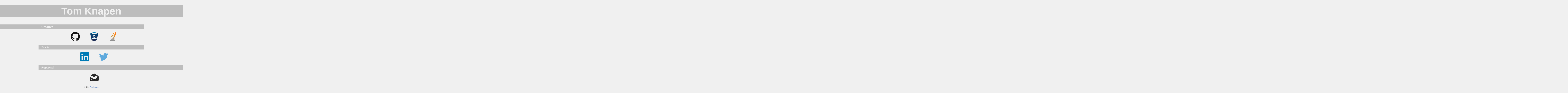

--- FILE ---
content_type: text/html
request_url: https://knapen.io/
body_size: 381
content:
<!DOCTYPE html>
<html lang="en">
<head>
    <meta charset="utf-8"/>
    <title>Tom Knapen</title>
    <link rel="stylesheet" type="text/css" media="all" href="css/normalize.css" />
    <link rel="stylesheet" type="text/css" media="all" href="css/style.css" />
</head>
<body>
    <header><h1>Tom Knapen</h1></header>
    <section>
        <section>
            <h2 class="left-only">Creative</h2>
            <ul class="programming">
                <li>
                    <a href="r/github" target="_blank"><img class="icon icon-m" src="images/64/icon_github.png" alt="Github"/></a>
                </li>
                <li>
                    <a href="r/bitbucket" target="_blank"><img class="icon icon-m" src="images/64/icon_bitbucket.png" alt="BitBucket"/></a>
                </li>
                <li>
                    <a href="r/stackoverflow" target="_blank"><img class="icon icon-m" src="images/64/icon_stackoverflow.png" alt="Stack Overflow"/></a>
                </li>
            </ul>
        </section>
        <section>
            <h2 class="left-only right-only">Social</h2>
            <ul class="social">
                <li>
                    <a href="r/linkedin" target="_blank"><img class="icon icon-m" src="images/64/icon_linkedin.png" alt="LinkedIn"/></a>
                </li>
                <li>
                    <a href="r/twitter" target="_blank"><img class="icon icon-m" src="images/64/icon_twitter.png" alt="Twitter"/></a>
                </li>
            </ul>
        </section>
        <section>
            <h2 class="right-only">Personal</h2>
            <ul class="contact">
                <li>
                    <a href="r/mail" target="_blank"><img class="icon icon-m" src="images/64/icon_mail.png" alt="E-mail"/></a>
                </li>
            </ul>
        </section>
    </section>
    <footer>
        <p>
            <small>&copy; 2024 <a href="//knapen.io">Tom Knapen</a></small>
        </p>
    </footer>
</body>
</html>


--- FILE ---
content_type: text/css
request_url: https://knapen.io/css/style.css
body_size: 453
content:
html, body {
    font: 14px/1.5 Arial, sans-serif;
    color: #636363;
    font-weight: 300;
    background-color: #F0F0F0;
    overflow-x: hidden;
    margin: 0;
    padding: 0;
}

header, section, footer {
    width: 700px;
    margin: 0 auto;
}

header {
    margin-bottom: 50px;
}

header h1 {
    text-align: center;
    font-size: 5em;
    margin-top: .5em;
}

section {
    text-align: center;
}

h1, h2, h3, h4, h5, h6 {
    color: #F0F0F0;
    margin: 0 0 20px;
    padding: 5px 0;
    position: relative;
    text-align: left;
    background-color: #BDBDBD;
}

h1, h2, h3 {
    line-height: 1.1;
}

h1 {
    font-size: 28px;
}

h1:before, h2:before, h3:before, h4:before,
h1:after, h2:after, h3:after, h4:after {
    content: "";
    position: absolute;
    background-color: #BDBDBD;
    top: 0;
    bottom: 0;
    width: 9999px;
}

h1:before, h2:before, h3:before, h4:before {
    right: 100%;
}

h1:after, h2:after, h3:after, h4:after {
    left: 100%;
}

.left-only::after {
    width: 20px;
}

.right-only::before {
    width: 20px;
}

.no-before::before {
    display:none;
}

.no-after::after {
    display:none;
}

footer p {
    text-align: center;
}

p, ul, ol, table, pre, dl {
    margin: 0 0 20px;
}

a {
    color: #5782c2;
    font-weight: 400;
    text-decoration: none;
}

blockquote {
    border-left: 1px solid #e5e5e5;
    margin: 0;
    padding: 0 0 0 20px;
    font-style: italic;
}

code, pre {
    color: #333;
    font-size: 12px;
    padding: 1px 5px;
    overflow-x: auto;
}

pre {
    padding: 8px 15px;
    background: #f8f8f8;
    border-radius: 5px;
    border: 1px solid #e5e5e5;
    overflow-x: auto;
}

strong {
    color: #222;
    font-weight: 700;
}

section ul li {
    display: inline;
}

section ul li a {
    margin: 32px;
}

article h2 {
    text-align: left;
}

small {
    font-size: 11px;
}

.icon { }

.icon.icon-s {
    width: 32px;
    height: 32px;
}

.icon.icon-m {
    width: 64px;
    height: 64px;
}

.icon.icon-l {
    width: 128px;
    height: 128px;
}
